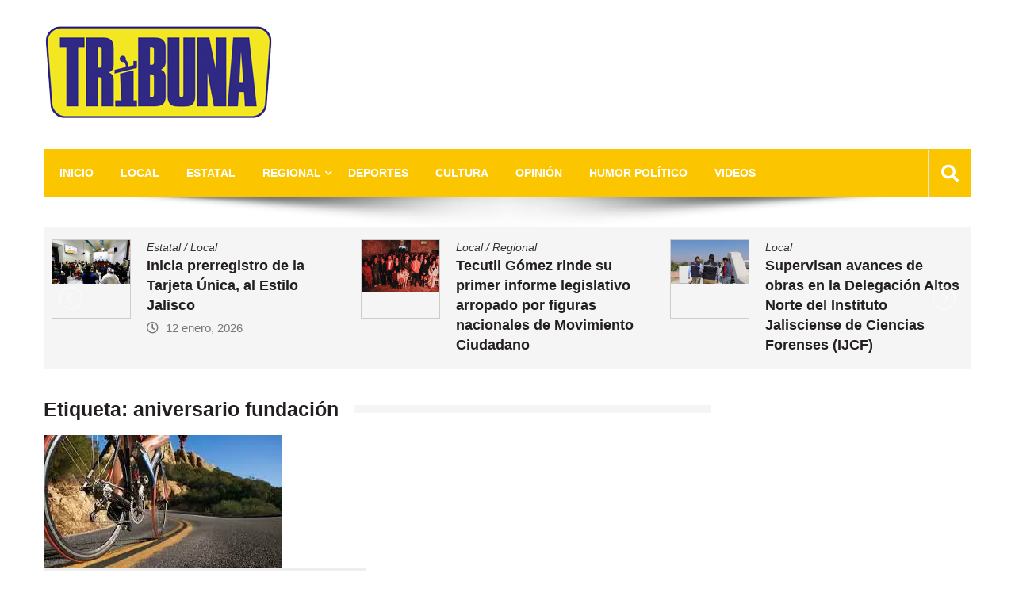

--- FILE ---
content_type: text/html; charset=UTF-8
request_url: https://tribunalagos.com/tag/aniversario-fundacion/
body_size: 11219
content:
<!doctype html>
<html lang="es" itemscope="itemscope" itemtype="http://schema.org/WebPage">
<head>
	<meta charset="UTF-8">
	<meta name="viewport" content="width=device-width, initial-scale=1">
	<link rel="profile" href="http://gmpg.org/xfn/11">

	<title>aniversario fundación &#8211; Tribuna Lagos Noticias</title>
<meta name='robots' content='max-image-preview:large' />
	<style>img:is([sizes="auto" i], [sizes^="auto," i]) { contain-intrinsic-size: 3000px 1500px }</style>
	<link rel="amphtml" href="https://tribunalagos.com/tag/aniversario-fundacion/amp/" /><meta name="generator" content="AMP for WP 1.1.7.1"/><link rel='dns-prefetch' href='//secure.gravatar.com' />
<link rel='dns-prefetch' href='//www.googletagmanager.com' />
<link rel='dns-prefetch' href='//stats.wp.com' />
<link rel='dns-prefetch' href='//fonts.googleapis.com' />
<link rel='dns-prefetch' href='//v0.wordpress.com' />
<link rel='preconnect' href='//i0.wp.com' />
<link rel="alternate" type="application/rss+xml" title="Tribuna Lagos Noticias &raquo; Feed" href="https://tribunalagos.com/feed/" />
<link rel="alternate" type="application/rss+xml" title="Tribuna Lagos Noticias &raquo; Feed de los comentarios" href="https://tribunalagos.com/comments/feed/" />
<link rel="alternate" type="application/rss+xml" title="Tribuna Lagos Noticias &raquo; Etiqueta aniversario fundación del feed" href="https://tribunalagos.com/tag/aniversario-fundacion/feed/" />
<script type="text/javascript">
/* <![CDATA[ */
window._wpemojiSettings = {"baseUrl":"https:\/\/s.w.org\/images\/core\/emoji\/16.0.1\/72x72\/","ext":".png","svgUrl":"https:\/\/s.w.org\/images\/core\/emoji\/16.0.1\/svg\/","svgExt":".svg","source":{"concatemoji":"https:\/\/tribunalagos.com\/wp-includes\/js\/wp-emoji-release.min.js?ver=6.8.3"}};
/*! This file is auto-generated */
!function(s,n){var o,i,e;function c(e){try{var t={supportTests:e,timestamp:(new Date).valueOf()};sessionStorage.setItem(o,JSON.stringify(t))}catch(e){}}function p(e,t,n){e.clearRect(0,0,e.canvas.width,e.canvas.height),e.fillText(t,0,0);var t=new Uint32Array(e.getImageData(0,0,e.canvas.width,e.canvas.height).data),a=(e.clearRect(0,0,e.canvas.width,e.canvas.height),e.fillText(n,0,0),new Uint32Array(e.getImageData(0,0,e.canvas.width,e.canvas.height).data));return t.every(function(e,t){return e===a[t]})}function u(e,t){e.clearRect(0,0,e.canvas.width,e.canvas.height),e.fillText(t,0,0);for(var n=e.getImageData(16,16,1,1),a=0;a<n.data.length;a++)if(0!==n.data[a])return!1;return!0}function f(e,t,n,a){switch(t){case"flag":return n(e,"\ud83c\udff3\ufe0f\u200d\u26a7\ufe0f","\ud83c\udff3\ufe0f\u200b\u26a7\ufe0f")?!1:!n(e,"\ud83c\udde8\ud83c\uddf6","\ud83c\udde8\u200b\ud83c\uddf6")&&!n(e,"\ud83c\udff4\udb40\udc67\udb40\udc62\udb40\udc65\udb40\udc6e\udb40\udc67\udb40\udc7f","\ud83c\udff4\u200b\udb40\udc67\u200b\udb40\udc62\u200b\udb40\udc65\u200b\udb40\udc6e\u200b\udb40\udc67\u200b\udb40\udc7f");case"emoji":return!a(e,"\ud83e\udedf")}return!1}function g(e,t,n,a){var r="undefined"!=typeof WorkerGlobalScope&&self instanceof WorkerGlobalScope?new OffscreenCanvas(300,150):s.createElement("canvas"),o=r.getContext("2d",{willReadFrequently:!0}),i=(o.textBaseline="top",o.font="600 32px Arial",{});return e.forEach(function(e){i[e]=t(o,e,n,a)}),i}function t(e){var t=s.createElement("script");t.src=e,t.defer=!0,s.head.appendChild(t)}"undefined"!=typeof Promise&&(o="wpEmojiSettingsSupports",i=["flag","emoji"],n.supports={everything:!0,everythingExceptFlag:!0},e=new Promise(function(e){s.addEventListener("DOMContentLoaded",e,{once:!0})}),new Promise(function(t){var n=function(){try{var e=JSON.parse(sessionStorage.getItem(o));if("object"==typeof e&&"number"==typeof e.timestamp&&(new Date).valueOf()<e.timestamp+604800&&"object"==typeof e.supportTests)return e.supportTests}catch(e){}return null}();if(!n){if("undefined"!=typeof Worker&&"undefined"!=typeof OffscreenCanvas&&"undefined"!=typeof URL&&URL.createObjectURL&&"undefined"!=typeof Blob)try{var e="postMessage("+g.toString()+"("+[JSON.stringify(i),f.toString(),p.toString(),u.toString()].join(",")+"));",a=new Blob([e],{type:"text/javascript"}),r=new Worker(URL.createObjectURL(a),{name:"wpTestEmojiSupports"});return void(r.onmessage=function(e){c(n=e.data),r.terminate(),t(n)})}catch(e){}c(n=g(i,f,p,u))}t(n)}).then(function(e){for(var t in e)n.supports[t]=e[t],n.supports.everything=n.supports.everything&&n.supports[t],"flag"!==t&&(n.supports.everythingExceptFlag=n.supports.everythingExceptFlag&&n.supports[t]);n.supports.everythingExceptFlag=n.supports.everythingExceptFlag&&!n.supports.flag,n.DOMReady=!1,n.readyCallback=function(){n.DOMReady=!0}}).then(function(){return e}).then(function(){var e;n.supports.everything||(n.readyCallback(),(e=n.source||{}).concatemoji?t(e.concatemoji):e.wpemoji&&e.twemoji&&(t(e.twemoji),t(e.wpemoji)))}))}((window,document),window._wpemojiSettings);
/* ]]> */
</script>
<style id='wp-emoji-styles-inline-css' type='text/css'>

	img.wp-smiley, img.emoji {
		display: inline !important;
		border: none !important;
		box-shadow: none !important;
		height: 1em !important;
		width: 1em !important;
		margin: 0 0.07em !important;
		vertical-align: -0.1em !important;
		background: none !important;
		padding: 0 !important;
	}
</style>
<link rel='stylesheet' id='wp-block-library-css' href='https://tribunalagos.com/wp-includes/css/dist/block-library/style.min.css?ver=6.8.3' type='text/css' media='all' />
<style id='classic-theme-styles-inline-css' type='text/css'>
/*! This file is auto-generated */
.wp-block-button__link{color:#fff;background-color:#32373c;border-radius:9999px;box-shadow:none;text-decoration:none;padding:calc(.667em + 2px) calc(1.333em + 2px);font-size:1.125em}.wp-block-file__button{background:#32373c;color:#fff;text-decoration:none}
</style>
<link rel='stylesheet' id='mediaelement-css' href='https://tribunalagos.com/wp-includes/js/mediaelement/mediaelementplayer-legacy.min.css?ver=4.2.17' type='text/css' media='all' />
<link rel='stylesheet' id='wp-mediaelement-css' href='https://tribunalagos.com/wp-includes/js/mediaelement/wp-mediaelement.min.css?ver=6.8.3' type='text/css' media='all' />
<style id='jetpack-sharing-buttons-style-inline-css' type='text/css'>
.jetpack-sharing-buttons__services-list{display:flex;flex-direction:row;flex-wrap:wrap;gap:0;list-style-type:none;margin:5px;padding:0}.jetpack-sharing-buttons__services-list.has-small-icon-size{font-size:12px}.jetpack-sharing-buttons__services-list.has-normal-icon-size{font-size:16px}.jetpack-sharing-buttons__services-list.has-large-icon-size{font-size:24px}.jetpack-sharing-buttons__services-list.has-huge-icon-size{font-size:36px}@media print{.jetpack-sharing-buttons__services-list{display:none!important}}.editor-styles-wrapper .wp-block-jetpack-sharing-buttons{gap:0;padding-inline-start:0}ul.jetpack-sharing-buttons__services-list.has-background{padding:1.25em 2.375em}
</style>
<link rel='stylesheet' id='font-awesome-css' href='https://tribunalagos.com/wp-content/plugins/elementor/assets/lib/font-awesome/css/font-awesome.min.css?ver=4.7.0' type='text/css' media='all' />
<style id='global-styles-inline-css' type='text/css'>
:root{--wp--preset--aspect-ratio--square: 1;--wp--preset--aspect-ratio--4-3: 4/3;--wp--preset--aspect-ratio--3-4: 3/4;--wp--preset--aspect-ratio--3-2: 3/2;--wp--preset--aspect-ratio--2-3: 2/3;--wp--preset--aspect-ratio--16-9: 16/9;--wp--preset--aspect-ratio--9-16: 9/16;--wp--preset--color--black: #000000;--wp--preset--color--cyan-bluish-gray: #abb8c3;--wp--preset--color--white: #ffffff;--wp--preset--color--pale-pink: #f78da7;--wp--preset--color--vivid-red: #cf2e2e;--wp--preset--color--luminous-vivid-orange: #ff6900;--wp--preset--color--luminous-vivid-amber: #fcb900;--wp--preset--color--light-green-cyan: #7bdcb5;--wp--preset--color--vivid-green-cyan: #00d084;--wp--preset--color--pale-cyan-blue: #8ed1fc;--wp--preset--color--vivid-cyan-blue: #0693e3;--wp--preset--color--vivid-purple: #9b51e0;--wp--preset--gradient--vivid-cyan-blue-to-vivid-purple: linear-gradient(135deg,rgba(6,147,227,1) 0%,rgb(155,81,224) 100%);--wp--preset--gradient--light-green-cyan-to-vivid-green-cyan: linear-gradient(135deg,rgb(122,220,180) 0%,rgb(0,208,130) 100%);--wp--preset--gradient--luminous-vivid-amber-to-luminous-vivid-orange: linear-gradient(135deg,rgba(252,185,0,1) 0%,rgba(255,105,0,1) 100%);--wp--preset--gradient--luminous-vivid-orange-to-vivid-red: linear-gradient(135deg,rgba(255,105,0,1) 0%,rgb(207,46,46) 100%);--wp--preset--gradient--very-light-gray-to-cyan-bluish-gray: linear-gradient(135deg,rgb(238,238,238) 0%,rgb(169,184,195) 100%);--wp--preset--gradient--cool-to-warm-spectrum: linear-gradient(135deg,rgb(74,234,220) 0%,rgb(151,120,209) 20%,rgb(207,42,186) 40%,rgb(238,44,130) 60%,rgb(251,105,98) 80%,rgb(254,248,76) 100%);--wp--preset--gradient--blush-light-purple: linear-gradient(135deg,rgb(255,206,236) 0%,rgb(152,150,240) 100%);--wp--preset--gradient--blush-bordeaux: linear-gradient(135deg,rgb(254,205,165) 0%,rgb(254,45,45) 50%,rgb(107,0,62) 100%);--wp--preset--gradient--luminous-dusk: linear-gradient(135deg,rgb(255,203,112) 0%,rgb(199,81,192) 50%,rgb(65,88,208) 100%);--wp--preset--gradient--pale-ocean: linear-gradient(135deg,rgb(255,245,203) 0%,rgb(182,227,212) 50%,rgb(51,167,181) 100%);--wp--preset--gradient--electric-grass: linear-gradient(135deg,rgb(202,248,128) 0%,rgb(113,206,126) 100%);--wp--preset--gradient--midnight: linear-gradient(135deg,rgb(2,3,129) 0%,rgb(40,116,252) 100%);--wp--preset--font-size--small: 13px;--wp--preset--font-size--medium: 20px;--wp--preset--font-size--large: 36px;--wp--preset--font-size--x-large: 42px;--wp--preset--spacing--20: 0.44rem;--wp--preset--spacing--30: 0.67rem;--wp--preset--spacing--40: 1rem;--wp--preset--spacing--50: 1.5rem;--wp--preset--spacing--60: 2.25rem;--wp--preset--spacing--70: 3.38rem;--wp--preset--spacing--80: 5.06rem;--wp--preset--shadow--natural: 6px 6px 9px rgba(0, 0, 0, 0.2);--wp--preset--shadow--deep: 12px 12px 50px rgba(0, 0, 0, 0.4);--wp--preset--shadow--sharp: 6px 6px 0px rgba(0, 0, 0, 0.2);--wp--preset--shadow--outlined: 6px 6px 0px -3px rgba(255, 255, 255, 1), 6px 6px rgba(0, 0, 0, 1);--wp--preset--shadow--crisp: 6px 6px 0px rgba(0, 0, 0, 1);}:where(.is-layout-flex){gap: 0.5em;}:where(.is-layout-grid){gap: 0.5em;}body .is-layout-flex{display: flex;}.is-layout-flex{flex-wrap: wrap;align-items: center;}.is-layout-flex > :is(*, div){margin: 0;}body .is-layout-grid{display: grid;}.is-layout-grid > :is(*, div){margin: 0;}:where(.wp-block-columns.is-layout-flex){gap: 2em;}:where(.wp-block-columns.is-layout-grid){gap: 2em;}:where(.wp-block-post-template.is-layout-flex){gap: 1.25em;}:where(.wp-block-post-template.is-layout-grid){gap: 1.25em;}.has-black-color{color: var(--wp--preset--color--black) !important;}.has-cyan-bluish-gray-color{color: var(--wp--preset--color--cyan-bluish-gray) !important;}.has-white-color{color: var(--wp--preset--color--white) !important;}.has-pale-pink-color{color: var(--wp--preset--color--pale-pink) !important;}.has-vivid-red-color{color: var(--wp--preset--color--vivid-red) !important;}.has-luminous-vivid-orange-color{color: var(--wp--preset--color--luminous-vivid-orange) !important;}.has-luminous-vivid-amber-color{color: var(--wp--preset--color--luminous-vivid-amber) !important;}.has-light-green-cyan-color{color: var(--wp--preset--color--light-green-cyan) !important;}.has-vivid-green-cyan-color{color: var(--wp--preset--color--vivid-green-cyan) !important;}.has-pale-cyan-blue-color{color: var(--wp--preset--color--pale-cyan-blue) !important;}.has-vivid-cyan-blue-color{color: var(--wp--preset--color--vivid-cyan-blue) !important;}.has-vivid-purple-color{color: var(--wp--preset--color--vivid-purple) !important;}.has-black-background-color{background-color: var(--wp--preset--color--black) !important;}.has-cyan-bluish-gray-background-color{background-color: var(--wp--preset--color--cyan-bluish-gray) !important;}.has-white-background-color{background-color: var(--wp--preset--color--white) !important;}.has-pale-pink-background-color{background-color: var(--wp--preset--color--pale-pink) !important;}.has-vivid-red-background-color{background-color: var(--wp--preset--color--vivid-red) !important;}.has-luminous-vivid-orange-background-color{background-color: var(--wp--preset--color--luminous-vivid-orange) !important;}.has-luminous-vivid-amber-background-color{background-color: var(--wp--preset--color--luminous-vivid-amber) !important;}.has-light-green-cyan-background-color{background-color: var(--wp--preset--color--light-green-cyan) !important;}.has-vivid-green-cyan-background-color{background-color: var(--wp--preset--color--vivid-green-cyan) !important;}.has-pale-cyan-blue-background-color{background-color: var(--wp--preset--color--pale-cyan-blue) !important;}.has-vivid-cyan-blue-background-color{background-color: var(--wp--preset--color--vivid-cyan-blue) !important;}.has-vivid-purple-background-color{background-color: var(--wp--preset--color--vivid-purple) !important;}.has-black-border-color{border-color: var(--wp--preset--color--black) !important;}.has-cyan-bluish-gray-border-color{border-color: var(--wp--preset--color--cyan-bluish-gray) !important;}.has-white-border-color{border-color: var(--wp--preset--color--white) !important;}.has-pale-pink-border-color{border-color: var(--wp--preset--color--pale-pink) !important;}.has-vivid-red-border-color{border-color: var(--wp--preset--color--vivid-red) !important;}.has-luminous-vivid-orange-border-color{border-color: var(--wp--preset--color--luminous-vivid-orange) !important;}.has-luminous-vivid-amber-border-color{border-color: var(--wp--preset--color--luminous-vivid-amber) !important;}.has-light-green-cyan-border-color{border-color: var(--wp--preset--color--light-green-cyan) !important;}.has-vivid-green-cyan-border-color{border-color: var(--wp--preset--color--vivid-green-cyan) !important;}.has-pale-cyan-blue-border-color{border-color: var(--wp--preset--color--pale-cyan-blue) !important;}.has-vivid-cyan-blue-border-color{border-color: var(--wp--preset--color--vivid-cyan-blue) !important;}.has-vivid-purple-border-color{border-color: var(--wp--preset--color--vivid-purple) !important;}.has-vivid-cyan-blue-to-vivid-purple-gradient-background{background: var(--wp--preset--gradient--vivid-cyan-blue-to-vivid-purple) !important;}.has-light-green-cyan-to-vivid-green-cyan-gradient-background{background: var(--wp--preset--gradient--light-green-cyan-to-vivid-green-cyan) !important;}.has-luminous-vivid-amber-to-luminous-vivid-orange-gradient-background{background: var(--wp--preset--gradient--luminous-vivid-amber-to-luminous-vivid-orange) !important;}.has-luminous-vivid-orange-to-vivid-red-gradient-background{background: var(--wp--preset--gradient--luminous-vivid-orange-to-vivid-red) !important;}.has-very-light-gray-to-cyan-bluish-gray-gradient-background{background: var(--wp--preset--gradient--very-light-gray-to-cyan-bluish-gray) !important;}.has-cool-to-warm-spectrum-gradient-background{background: var(--wp--preset--gradient--cool-to-warm-spectrum) !important;}.has-blush-light-purple-gradient-background{background: var(--wp--preset--gradient--blush-light-purple) !important;}.has-blush-bordeaux-gradient-background{background: var(--wp--preset--gradient--blush-bordeaux) !important;}.has-luminous-dusk-gradient-background{background: var(--wp--preset--gradient--luminous-dusk) !important;}.has-pale-ocean-gradient-background{background: var(--wp--preset--gradient--pale-ocean) !important;}.has-electric-grass-gradient-background{background: var(--wp--preset--gradient--electric-grass) !important;}.has-midnight-gradient-background{background: var(--wp--preset--gradient--midnight) !important;}.has-small-font-size{font-size: var(--wp--preset--font-size--small) !important;}.has-medium-font-size{font-size: var(--wp--preset--font-size--medium) !important;}.has-large-font-size{font-size: var(--wp--preset--font-size--large) !important;}.has-x-large-font-size{font-size: var(--wp--preset--font-size--x-large) !important;}
:where(.wp-block-post-template.is-layout-flex){gap: 1.25em;}:where(.wp-block-post-template.is-layout-grid){gap: 1.25em;}
:where(.wp-block-columns.is-layout-flex){gap: 2em;}:where(.wp-block-columns.is-layout-grid){gap: 2em;}
:root :where(.wp-block-pullquote){font-size: 1.5em;line-height: 1.6;}
</style>
<link rel='stylesheet' id='contact-form-7-css' href='https://tribunalagos.com/wp-content/plugins/contact-form-7/includes/css/styles.css?ver=6.1.2' type='text/css' media='all' />
<link rel='stylesheet' id='wpemfb-lightbox-css' href='https://tribunalagos.com/wp-content/plugins/wp-embed-facebook/templates/lightbox/css/lightbox.css?ver=3.1.2' type='text/css' media='all' />
<link rel='stylesheet' id='fontawesome-css' href='https://tribunalagos.com/wp-content/themes/editorialmag/assets/library/fontawesome/css/all.min.css?ver=6.8.3' type='text/css' media='all' />
<link rel='stylesheet' id='lightslider-css' href='https://tribunalagos.com/wp-content/themes/editorialmag/assets/library/lightslider/css/lightslider.min.css?ver=6.8.3' type='text/css' media='all' />
<link rel='stylesheet' id='editorialmag-style-css' href='https://tribunalagos.com/wp-content/themes/editorialmag/style.css?ver=6.8.3' type='text/css' media='all' />
<style id='editorialmag-style-inline-css' type='text/css'>
.header-bgimg{ background-image: url("https://tribunalagos.com/wp-content/uploads/2025/02/cropped-head_1900.jpg"); background-repeat: no-repeat; background-position: center center; background-size: cover; }
.cat-links, .tags-links, .byline, .comments-link { clip: rect(1px, 1px, 1px, 1px); height: 1px; position: absolute; overflow: hidden; width: 1px; }
</style>
<link rel='stylesheet' id='editorialmag-responsive-css' href='https://tribunalagos.com/wp-content/themes/editorialmag/assets/css/responsive.css?ver=6.8.3' type='text/css' media='all' />
<link rel='stylesheet' id='editorialmag-fonts-css' href='https://fonts.googleapis.com/css?family=Signika+Negative%3A300%2C400%2C600%2C700%7COpen+Sans%3A400%2C300%2C300italic%2C400italic%2C600%2C600italic%2C700%2C700italic%7CRoboto%2BCondensed%3A300%2C400%2C700%2C700i%26display%3Dswap&#038;subset=latin%2Clatin-ext&#038;ver=1.2.1' type='text/css' media='all' />
<link rel='stylesheet' id='soccer-info-front-css' href='https://tribunalagos.com/wp-content/plugins/soccer-info/css/soccer-info-front.css?ver=6.8.3' type='text/css' media='all' />
<script type="text/javascript" src="https://tribunalagos.com/wp-includes/js/jquery/jquery.min.js?ver=3.7.1" id="jquery-core-js"></script>
<script type="text/javascript" src="https://tribunalagos.com/wp-includes/js/jquery/jquery-migrate.min.js?ver=3.4.1" id="jquery-migrate-js"></script>
<script type="text/javascript" src="https://tribunalagos.com/wp-content/plugins/wp-embed-facebook/templates/lightbox/js/lightbox.min.js?ver=3.1.2" id="wpemfb-lightbox-js"></script>
<script type="text/javascript" id="wpemfb-fbjs-js-extra">
/* <![CDATA[ */
var WEF = {"local":"es_ES","version":"v2.12","fb_id":"","comments_nonce":"76b615a27c","adaptive":"1"};
/* ]]> */
</script>
<script type="text/javascript" src="https://tribunalagos.com/wp-content/plugins/wp-embed-facebook/inc/js/fb.min.js?ver=3.1.2" id="wpemfb-fbjs-js"></script>
<!--[if lt IE 9]>
<script type="text/javascript" src="https://tribunalagos.com/wp-content/themes/editorialmag/assets/library/html5shiv/html5shiv.min.js?ver=1.2.1" id="html5-js"></script>
<![endif]-->
<!--[if lt IE 9]>
<script type="text/javascript" src="https://tribunalagos.com/wp-content/themes/editorialmag/assets/library/respond/respond.min.js?ver=1.2.1" id="respond-js"></script>
<![endif]-->

<!-- Fragmento de código de la etiqueta de Google (gtag.js) añadida por Site Kit -->
<!-- Fragmento de código de Google Analytics añadido por Site Kit -->
<script type="text/javascript" src="https://www.googletagmanager.com/gtag/js?id=GT-NBXCN3TF" id="google_gtagjs-js" async></script>
<script type="text/javascript" id="google_gtagjs-js-after">
/* <![CDATA[ */
window.dataLayer = window.dataLayer || [];function gtag(){dataLayer.push(arguments);}
gtag("set","linker",{"domains":["tribunalagos.com"]});
gtag("js", new Date());
gtag("set", "developer_id.dZTNiMT", true);
gtag("config", "GT-NBXCN3TF");
/* ]]> */
</script>
<link rel="https://api.w.org/" href="https://tribunalagos.com/wp-json/" /><link rel="alternate" title="JSON" type="application/json" href="https://tribunalagos.com/wp-json/wp/v2/tags/2103" /><link rel="EditURI" type="application/rsd+xml" title="RSD" href="https://tribunalagos.com/xmlrpc.php?rsd" />
<meta name="generator" content="WordPress 6.8.3" />
<meta name="generator" content="Site Kit by Google 1.162.1" />	<style>img#wpstats{display:none}</style>
		<meta name="generator" content="Elementor 3.32.4; features: e_font_icon_svg, additional_custom_breakpoints; settings: css_print_method-external, google_font-enabled, font_display-swap">
			<style>
				.e-con.e-parent:nth-of-type(n+4):not(.e-lazyloaded):not(.e-no-lazyload),
				.e-con.e-parent:nth-of-type(n+4):not(.e-lazyloaded):not(.e-no-lazyload) * {
					background-image: none !important;
				}
				@media screen and (max-height: 1024px) {
					.e-con.e-parent:nth-of-type(n+3):not(.e-lazyloaded):not(.e-no-lazyload),
					.e-con.e-parent:nth-of-type(n+3):not(.e-lazyloaded):not(.e-no-lazyload) * {
						background-image: none !important;
					}
				}
				@media screen and (max-height: 640px) {
					.e-con.e-parent:nth-of-type(n+2):not(.e-lazyloaded):not(.e-no-lazyload),
					.e-con.e-parent:nth-of-type(n+2):not(.e-lazyloaded):not(.e-no-lazyload) * {
						background-image: none !important;
					}
				}
			</style>
					<style type="text/css">
					.site-title,
			.site-description {
				position: absolute;
				clip: rect(1px, 1px, 1px, 1px);
			}
				</style>
		
<!-- Jetpack Open Graph Tags -->
<meta property="og:type" content="website" />
<meta property="og:title" content="aniversario fundación &#8211; Tribuna Lagos Noticias" />
<meta property="og:url" content="https://tribunalagos.com/tag/aniversario-fundacion/" />
<meta property="og:site_name" content="Tribuna Lagos Noticias" />
<meta property="og:image" content="https://i0.wp.com/tribunalagos.com/wp-content/uploads/2025/02/cropped-TRIBUNA_LOGO_200.png?fit=512%2C512&#038;ssl=1" />
<meta property="og:image:width" content="512" />
<meta property="og:image:height" content="512" />
<meta property="og:image:alt" content="" />
<meta property="og:locale" content="es_ES" />

<!-- End Jetpack Open Graph Tags -->
<link rel="icon" href="https://i0.wp.com/tribunalagos.com/wp-content/uploads/2025/02/cropped-TRIBUNA_LOGO_200.png?fit=32%2C32&#038;ssl=1" sizes="32x32" />
<link rel="icon" href="https://i0.wp.com/tribunalagos.com/wp-content/uploads/2025/02/cropped-TRIBUNA_LOGO_200.png?fit=192%2C192&#038;ssl=1" sizes="192x192" />
<link rel="apple-touch-icon" href="https://i0.wp.com/tribunalagos.com/wp-content/uploads/2025/02/cropped-TRIBUNA_LOGO_200.png?fit=180%2C180&#038;ssl=1" />
<meta name="msapplication-TileImage" content="https://i0.wp.com/tribunalagos.com/wp-content/uploads/2025/02/cropped-TRIBUNA_LOGO_200.png?fit=270%2C270&#038;ssl=1" />
<style type="text/css"></style></head>

<body class="archive tag tag-aniversario-fundacion tag-2103 wp-custom-logo wp-theme-editorialmag hfeed categories-hidden tags-hidden author-hidden comment-hidden elementor-default elementor-kit-13569">
<div id="page" class="site">
	<a class="skip-link screen-reader-text" href="#content">Skip to content</a>

	<header id="masthead" class="site-header headertwo" itemscope="itemscope" itemtype="http://schema.org/WPHeader">
	<div class="sticky-menu">
		<div class="sparkle-wrapper">
			<nav class="main-navigation">
				<div class="toggle-button">
					<span class="toggle-bar1"></span>
					<span class="toggle-bar2"></span>
					<span class="toggle-bar3"></span>
				</div>
				<div class="nav-menu">
					<div class="menu-main-container"><ul id="primary-menu" class="menu"><li id="menu-item-919" class="menu-item menu-item-type-custom menu-item-object-custom menu-item-home menu-item-919"><a href="https://tribunalagos.com">Inicio</a></li>
<li id="menu-item-913" class="menu-item menu-item-type-taxonomy menu-item-object-category menu-item-913"><a href="https://tribunalagos.com/category/local/">Local</a></li>
<li id="menu-item-10557" class="menu-item menu-item-type-taxonomy menu-item-object-category menu-item-10557"><a href="https://tribunalagos.com/category/estatal/">Estatal</a></li>
<li id="menu-item-928" class="menu-item menu-item-type-taxonomy menu-item-object-category menu-item-has-children menu-item-928"><a href="https://tribunalagos.com/category/regional/">Regional</a>
<ul class="sub-menu">
	<li id="menu-item-932" class="menu-item menu-item-type-taxonomy menu-item-object-category menu-item-932"><a href="https://tribunalagos.com/category/regional/encarnacion-de-diaz/">Encarnación de Díaz</a></li>
	<li id="menu-item-935" class="menu-item menu-item-type-taxonomy menu-item-object-category menu-item-935"><a href="https://tribunalagos.com/category/regional/san-juan-de-los-lagos/">San Juan de los Lagos</a></li>
	<li id="menu-item-937" class="menu-item menu-item-type-taxonomy menu-item-object-category menu-item-937"><a href="https://tribunalagos.com/category/regional/union-de-san-antonio/">Unión de San Antonio</a></li>
	<li id="menu-item-933" class="menu-item menu-item-type-taxonomy menu-item-object-category menu-item-933"><a href="https://tribunalagos.com/category/regional/ojuelos-de-jalisco/">Ojuelos de Jalisco</a></li>
	<li id="menu-item-936" class="menu-item menu-item-type-taxonomy menu-item-object-category menu-item-936"><a href="https://tribunalagos.com/category/regional/san-julian/">San Julian</a></li>
	<li id="menu-item-934" class="menu-item menu-item-type-taxonomy menu-item-object-category menu-item-934"><a href="https://tribunalagos.com/category/regional/san-diego-de-alejandria/">San Diego de Alejandria</a></li>
</ul>
</li>
<li id="menu-item-930" class="menu-item menu-item-type-taxonomy menu-item-object-category menu-item-930"><a href="https://tribunalagos.com/category/deportes/">Deportes</a></li>
<li id="menu-item-929" class="menu-item menu-item-type-taxonomy menu-item-object-category menu-item-929"><a href="https://tribunalagos.com/category/cultura/">Cultura</a></li>
<li id="menu-item-1579" class="menu-item menu-item-type-taxonomy menu-item-object-category menu-item-1579"><a href="https://tribunalagos.com/category/opinion/">Opinión</a></li>
<li id="menu-item-931" class="menu-item menu-item-type-taxonomy menu-item-object-category menu-item-931"><a href="https://tribunalagos.com/category/humor-politico/">Humor Político</a></li>
<li id="menu-item-914" class="menu-item menu-item-type-taxonomy menu-item-object-category menu-item-914"><a href="https://tribunalagos.com/category/videos/">videos</a></li>
</ul></div>				</div>
			</nav>
		</div>
	</div><!-- STICKY MENU -->

	
	<div class="bottom-header">
		<div class="sparkle-wrapper">
			<div class="site-logo site-branding">
				<a href="https://tribunalagos.com/" class="custom-logo-link" rel="home"><img width="290" height="121" src="https://i0.wp.com/tribunalagos.com/wp-content/uploads/2025/02/cropped-logo_trobuna_290.png?fit=290%2C121&amp;ssl=1" class="custom-logo" alt="TRIBUNA LAGOS" decoding="async" /></a>				<h1 class="site-title">
					<a href="https://tribunalagos.com/" rel="home">
						Tribuna Lagos Noticias					</a>
				</h1>
										<p class="site-description">
							La Voz de los Alteños						</p>
									
			</div> <!-- .site-branding -->

			<div class="header-ad-section">
							</div>
		</div>
	</div> <!-- BOTTOM HEADER -->

	<div class="nav-wrap nav-left-align">
		<div class="sparkle-wrapper">
			<nav class="main-navigation">
				<div class="toggle-button">
					<span class="toggle-bar1"></span>
					<span class="toggle-bar2"></span>
					<span class="toggle-bar3"></span>
				</div>
				<div class="nav-menu">
					<div class="menu-main-container"><ul id="primary-menu" class="menu"><li class="menu-item menu-item-type-custom menu-item-object-custom menu-item-home menu-item-919"><a href="https://tribunalagos.com">Inicio</a></li>
<li class="menu-item menu-item-type-taxonomy menu-item-object-category menu-item-913"><a href="https://tribunalagos.com/category/local/">Local</a></li>
<li class="menu-item menu-item-type-taxonomy menu-item-object-category menu-item-10557"><a href="https://tribunalagos.com/category/estatal/">Estatal</a></li>
<li class="menu-item menu-item-type-taxonomy menu-item-object-category menu-item-has-children menu-item-928"><a href="https://tribunalagos.com/category/regional/">Regional</a>
<ul class="sub-menu">
	<li class="menu-item menu-item-type-taxonomy menu-item-object-category menu-item-932"><a href="https://tribunalagos.com/category/regional/encarnacion-de-diaz/">Encarnación de Díaz</a></li>
	<li class="menu-item menu-item-type-taxonomy menu-item-object-category menu-item-935"><a href="https://tribunalagos.com/category/regional/san-juan-de-los-lagos/">San Juan de los Lagos</a></li>
	<li class="menu-item menu-item-type-taxonomy menu-item-object-category menu-item-937"><a href="https://tribunalagos.com/category/regional/union-de-san-antonio/">Unión de San Antonio</a></li>
	<li class="menu-item menu-item-type-taxonomy menu-item-object-category menu-item-933"><a href="https://tribunalagos.com/category/regional/ojuelos-de-jalisco/">Ojuelos de Jalisco</a></li>
	<li class="menu-item menu-item-type-taxonomy menu-item-object-category menu-item-936"><a href="https://tribunalagos.com/category/regional/san-julian/">San Julian</a></li>
	<li class="menu-item menu-item-type-taxonomy menu-item-object-category menu-item-934"><a href="https://tribunalagos.com/category/regional/san-diego-de-alejandria/">San Diego de Alejandria</a></li>
</ul>
</li>
<li class="menu-item menu-item-type-taxonomy menu-item-object-category menu-item-930"><a href="https://tribunalagos.com/category/deportes/">Deportes</a></li>
<li class="menu-item menu-item-type-taxonomy menu-item-object-category menu-item-929"><a href="https://tribunalagos.com/category/cultura/">Cultura</a></li>
<li class="menu-item menu-item-type-taxonomy menu-item-object-category menu-item-1579"><a href="https://tribunalagos.com/category/opinion/">Opinión</a></li>
<li class="menu-item menu-item-type-taxonomy menu-item-object-category menu-item-931"><a href="https://tribunalagos.com/category/humor-politico/">Humor Político</a></li>
<li class="menu-item menu-item-type-taxonomy menu-item-object-category menu-item-914"><a href="https://tribunalagos.com/category/videos/">videos</a></li>
</ul></div>				</div>
			</nav>

			<div class="nav-icon-wrap">
				<div class="search-wrap">
					<i class="icofont fas fa-search"></i>
					<div class="search-form-wrap">
						<form role="search" method="get" class="search-form" action="https://tribunalagos.com/">
				<label>
					<span class="screen-reader-text">Buscar:</span>
					<input type="search" class="search-field" placeholder="Buscar &hellip;" value="" name="s" />
				</label>
				<input type="submit" class="search-submit" value="Buscar" />
			</form>					</div>
				</div>
			</div>
		</div>
		<img class="nav-shadow" src="https://tribunalagos.com/wp-content/themes/editorialmag/assets/images/shadow.png" alt="Shadow">
	</div> <!-- MAIN NAVIGATION -->
</header>            <section class="hot-news-slider">
                <div class="sparkle-wrapper">
                    <ul class="hot-news-wrap cS-hidden clearfix">
                                                    <li>
                                                                    <figure class="hot-news-img">
                                        <img width="128" height="72" src="https://i0.wp.com/tribunalagos.com/wp-content/uploads/2026/01/CONCILIACION-LABORAL.jpg?resize=128%2C72&amp;ssl=1" class="attachment-thumbnail size-thumbnail wp-post-image" alt="" decoding="async" srcset="https://i0.wp.com/tribunalagos.com/wp-content/uploads/2026/01/CONCILIACION-LABORAL.jpg?w=800&amp;ssl=1 800w, https://i0.wp.com/tribunalagos.com/wp-content/uploads/2026/01/CONCILIACION-LABORAL.jpg?resize=768%2C432&amp;ssl=1 768w" sizes="(max-width: 128px) 100vw, 128px" />                                    </figure>
                                                                <div class="news-title-wrap">
                                    <div class="news-categories">
                                        <a href="https://tribunalagos.com/category/estatal/" rel="category tag">Estatal</a> / <a href="https://tribunalagos.com/category/local/" rel="category tag">Local</a> / <a href="https://tribunalagos.com/category/regional/" rel="category tag">Regional</a>                                    </div>
                                    <h2 class="news-title">
                                        <a href="https://tribunalagos.com/conciliacion-laboral-se-podra-hacer-via-remota-desde-lagos-de-moreno-y-otras-sedes-regionales/">Conciliación laboral se podrá hacer vía remota desde Lagos de Moreno y otras sedes regionales</a>
                                    </h2>
                                    <div class="publish-date">
                                        <i class="icofont far fa-clock"></i>
                                        <a href="https://tribunalagos.com/conciliacion-laboral-se-podra-hacer-via-remota-desde-lagos-de-moreno-y-otras-sedes-regionales/"><span class="posted-on"><a href="https://tribunalagos.com/conciliacion-laboral-se-podra-hacer-via-remota-desde-lagos-de-moreno-y-otras-sedes-regionales/" rel="bookmark">21 enero, 2026</a></span><span class="byline"> by <span class="author vcard"><a class="url fn n" href="https://tribunalagos.com/author/admin/">admin</a></span></span></a>
                                    </div>
                                </div>
                            </li>
                                                    <li>
                                                                    <figure class="hot-news-img">
                                        <img width="128" height="72" src="https://i0.wp.com/tribunalagos.com/wp-content/uploads/2026/01/tarjeta-yo-jalisco.jpg?resize=128%2C72&amp;ssl=1" class="attachment-thumbnail size-thumbnail wp-post-image" alt="" decoding="async" srcset="https://i0.wp.com/tribunalagos.com/wp-content/uploads/2026/01/tarjeta-yo-jalisco.jpg?w=799&amp;ssl=1 799w, https://i0.wp.com/tribunalagos.com/wp-content/uploads/2026/01/tarjeta-yo-jalisco.jpg?resize=768%2C434&amp;ssl=1 768w" sizes="(max-width: 128px) 100vw, 128px" />                                    </figure>
                                                                <div class="news-title-wrap">
                                    <div class="news-categories">
                                        <a href="https://tribunalagos.com/category/estatal/" rel="category tag">Estatal</a> / <a href="https://tribunalagos.com/category/local/" rel="category tag">Local</a>                                    </div>
                                    <h2 class="news-title">
                                        <a href="https://tribunalagos.com/inicia-prerregistro-de-la-tarjeta-unica-al-estilo-jalisco/">Inicia prerregistro de la Tarjeta Única, al Estilo Jalisco</a>
                                    </h2>
                                    <div class="publish-date">
                                        <i class="icofont far fa-clock"></i>
                                        <a href="https://tribunalagos.com/inicia-prerregistro-de-la-tarjeta-unica-al-estilo-jalisco/"><span class="posted-on"><a href="https://tribunalagos.com/inicia-prerregistro-de-la-tarjeta-unica-al-estilo-jalisco/" rel="bookmark">12 enero, 2026</a></span><span class="byline"> by <span class="author vcard"><a class="url fn n" href="https://tribunalagos.com/author/admin/">admin</a></span></span></a>
                                    </div>
                                </div>
                            </li>
                                                    <li>
                                                                    <figure class="hot-news-img">
                                        <img loading="lazy" width="128" height="85" src="https://i0.wp.com/tribunalagos.com/wp-content/uploads/2025/12/IMG-20251202-WA0078.jpg?resize=128%2C85&amp;ssl=1" class="attachment-thumbnail size-thumbnail wp-post-image" alt="" decoding="async" srcset="https://i0.wp.com/tribunalagos.com/wp-content/uploads/2025/12/IMG-20251202-WA0078.jpg?w=1280&amp;ssl=1 1280w, https://i0.wp.com/tribunalagos.com/wp-content/uploads/2025/12/IMG-20251202-WA0078.jpg?resize=768%2C512&amp;ssl=1 768w" sizes="(max-width: 128px) 100vw, 128px" />                                    </figure>
                                                                <div class="news-title-wrap">
                                    <div class="news-categories">
                                        <a href="https://tribunalagos.com/category/local/" rel="category tag">Local</a> / <a href="https://tribunalagos.com/category/regional/" rel="category tag">Regional</a>                                    </div>
                                    <h2 class="news-title">
                                        <a href="https://tribunalagos.com/15360-2/">Tecutli Gómez rinde su primer informe legislativo arropado por figuras nacionales de Movimiento Ciudadano</a>
                                    </h2>
                                    <div class="publish-date">
                                        <i class="icofont far fa-clock"></i>
                                        <a href="https://tribunalagos.com/15360-2/"><span class="posted-on"><a href="https://tribunalagos.com/15360-2/" rel="bookmark">2 diciembre, 2025</a></span><span class="byline"> by <span class="author vcard"><a class="url fn n" href="https://tribunalagos.com/author/admin/">admin</a></span></span></a>
                                    </div>
                                </div>
                            </li>
                                                    <li>
                                                                    <figure class="hot-news-img">
                                        <img loading="lazy" width="128" height="72" src="https://i0.wp.com/tribunalagos.com/wp-content/uploads/2025/11/IMG_4637.2e16d0ba.fill-1920x1080-1.jpg?resize=128%2C72&amp;ssl=1" class="attachment-thumbnail size-thumbnail wp-post-image" alt="" decoding="async" srcset="https://i0.wp.com/tribunalagos.com/wp-content/uploads/2025/11/IMG_4637.2e16d0ba.fill-1920x1080-1.jpg?w=1920&amp;ssl=1 1920w, https://i0.wp.com/tribunalagos.com/wp-content/uploads/2025/11/IMG_4637.2e16d0ba.fill-1920x1080-1.jpg?resize=768%2C432&amp;ssl=1 768w, https://i0.wp.com/tribunalagos.com/wp-content/uploads/2025/11/IMG_4637.2e16d0ba.fill-1920x1080-1.jpg?resize=1536%2C864&amp;ssl=1 1536w, https://i0.wp.com/tribunalagos.com/wp-content/uploads/2025/11/IMG_4637.2e16d0ba.fill-1920x1080-1.jpg?w=1280&amp;ssl=1 1280w" sizes="(max-width: 128px) 100vw, 128px" />                                    </figure>
                                                                <div class="news-title-wrap">
                                    <div class="news-categories">
                                        <a href="https://tribunalagos.com/category/local/" rel="category tag">Local</a>                                    </div>
                                    <h2 class="news-title">
                                        <a href="https://tribunalagos.com/supervisan-avances-de-obras-en-la-delegacion-altos-norte-del-instituto-jalisciense-de-ciencias-forenses-ijcf/">Supervisan avances de obras en la Delegación Altos Norte del Instituto Jalisciense de Ciencias Forenses (IJCF)</a>
                                    </h2>
                                    <div class="publish-date">
                                        <i class="icofont far fa-clock"></i>
                                        <a href="https://tribunalagos.com/supervisan-avances-de-obras-en-la-delegacion-altos-norte-del-instituto-jalisciense-de-ciencias-forenses-ijcf/"><span class="posted-on"><a href="https://tribunalagos.com/supervisan-avances-de-obras-en-la-delegacion-altos-norte-del-instituto-jalisciense-de-ciencias-forenses-ijcf/" rel="bookmark">26 noviembre, 2025</a></span><span class="byline"> by <span class="author vcard"><a class="url fn n" href="https://tribunalagos.com/author/admin/">admin</a></span></span></a>
                                    </div>
                                </div>
                            </li>
                                                    <li>
                                                                    <figure class="hot-news-img">
                                        <img loading="lazy" width="128" height="72" src="https://i0.wp.com/tribunalagos.com/wp-content/uploads/2025/10/Jajack_Movement_samsara_of_bloss.2e16d0ba.fill-1920x1080-1.jpg?resize=128%2C72&amp;ssl=1" class="attachment-thumbnail size-thumbnail wp-post-image" alt="" decoding="async" srcset="https://i0.wp.com/tribunalagos.com/wp-content/uploads/2025/10/Jajack_Movement_samsara_of_bloss.2e16d0ba.fill-1920x1080-1.jpg?w=1920&amp;ssl=1 1920w, https://i0.wp.com/tribunalagos.com/wp-content/uploads/2025/10/Jajack_Movement_samsara_of_bloss.2e16d0ba.fill-1920x1080-1.jpg?resize=768%2C432&amp;ssl=1 768w, https://i0.wp.com/tribunalagos.com/wp-content/uploads/2025/10/Jajack_Movement_samsara_of_bloss.2e16d0ba.fill-1920x1080-1.jpg?resize=1536%2C864&amp;ssl=1 1536w, https://i0.wp.com/tribunalagos.com/wp-content/uploads/2025/10/Jajack_Movement_samsara_of_bloss.2e16d0ba.fill-1920x1080-1.jpg?w=1280&amp;ssl=1 1280w" sizes="(max-width: 128px) 100vw, 128px" />                                    </figure>
                                                                <div class="news-title-wrap">
                                    <div class="news-categories">
                                        <a href="https://tribunalagos.com/category/cultura/" rel="category tag">Cultura</a> / <a href="https://tribunalagos.com/category/local/" rel="category tag">Local</a>                                    </div>
                                    <h2 class="news-title">
                                        <a href="https://tribunalagos.com/lllega-a-lagos-de-moreno-festival-internacional-de-danza/">Llega a Lagos de Moreno el Festival Internacional de Danza</a>
                                    </h2>
                                    <div class="publish-date">
                                        <i class="icofont far fa-clock"></i>
                                        <a href="https://tribunalagos.com/lllega-a-lagos-de-moreno-festival-internacional-de-danza/"><span class="posted-on"><a href="https://tribunalagos.com/lllega-a-lagos-de-moreno-festival-internacional-de-danza/" rel="bookmark">23 octubre, 2025</a></span><span class="byline"> by <span class="author vcard"><a class="url fn n" href="https://tribunalagos.com/author/admin/">admin</a></span></span></a>
                                    </div>
                                </div>
                            </li>
                                                    <li>
                                                                    <figure class="hot-news-img">
                                        <img loading="lazy" width="128" height="72" src="https://i0.wp.com/tribunalagos.com/wp-content/uploads/2025/10/cultura-jalisco.jpg?resize=128%2C72&amp;ssl=1" class="attachment-thumbnail size-thumbnail wp-post-image" alt="" decoding="async" srcset="https://i0.wp.com/tribunalagos.com/wp-content/uploads/2025/10/cultura-jalisco.jpg?w=799&amp;ssl=1 799w, https://i0.wp.com/tribunalagos.com/wp-content/uploads/2025/10/cultura-jalisco.jpg?resize=768%2C434&amp;ssl=1 768w" sizes="(max-width: 128px) 100vw, 128px" />                                    </figure>
                                                                <div class="news-title-wrap">
                                    <div class="news-categories">
                                        <a href="https://tribunalagos.com/category/cultura/" rel="category tag">Cultura</a> / <a href="https://tribunalagos.com/category/local/" rel="category tag">Local</a>                                    </div>
                                    <h2 class="news-title">
                                        <a href="https://tribunalagos.com/presentaran-la-opera-cavalleria-rusticana-en-lagos-de-moreno/">Presentarán la ópera ‘Cavalleria Rusticana’ en Lagos de Moreno </a>
                                    </h2>
                                    <div class="publish-date">
                                        <i class="icofont far fa-clock"></i>
                                        <a href="https://tribunalagos.com/presentaran-la-opera-cavalleria-rusticana-en-lagos-de-moreno/"><span class="posted-on"><a href="https://tribunalagos.com/presentaran-la-opera-cavalleria-rusticana-en-lagos-de-moreno/" rel="bookmark">7 octubre, 2025</a></span><span class="byline"> by <span class="author vcard"><a class="url fn n" href="https://tribunalagos.com/author/admin/">admin</a></span></span></a>
                                    </div>
                                </div>
                            </li>
                                                    <li>
                                                                    <figure class="hot-news-img">
                                        <img loading="lazy" width="62" height="96" src="https://i0.wp.com/tribunalagos.com/wp-content/uploads/2025/09/Posterfinal1-scaled.jpg?resize=62%2C96&amp;ssl=1" class="attachment-thumbnail size-thumbnail wp-post-image" alt="" decoding="async" srcset="https://i0.wp.com/tribunalagos.com/wp-content/uploads/2025/09/Posterfinal1-scaled.jpg?w=1656&amp;ssl=1 1656w, https://i0.wp.com/tribunalagos.com/wp-content/uploads/2025/09/Posterfinal1-scaled.jpg?resize=768%2C1187&amp;ssl=1 768w, https://i0.wp.com/tribunalagos.com/wp-content/uploads/2025/09/Posterfinal1-scaled.jpg?resize=994%2C1536&amp;ssl=1 994w, https://i0.wp.com/tribunalagos.com/wp-content/uploads/2025/09/Posterfinal1-scaled.jpg?resize=1325%2C2048&amp;ssl=1 1325w" sizes="(max-width: 62px) 100vw, 62px" />                                    </figure>
                                                                <div class="news-title-wrap">
                                    <div class="news-categories">
                                        <a href="https://tribunalagos.com/category/cultura/" rel="category tag">Cultura</a> / <a href="https://tribunalagos.com/category/local/" rel="category tag">Local</a>                                    </div>
                                    <h2 class="news-title">
                                        <a href="https://tribunalagos.com/xxii-festival-cultural-otono-en-lagos-bordando-caminos-de-paz-con-el-arte-y-la-cultura/">XXII Festival Cultural Otoño en Lagos: bordando caminos de paz con el arte y la cultura</a>
                                    </h2>
                                    <div class="publish-date">
                                        <i class="icofont far fa-clock"></i>
                                        <a href="https://tribunalagos.com/xxii-festival-cultural-otono-en-lagos-bordando-caminos-de-paz-con-el-arte-y-la-cultura/"><span class="posted-on"><a href="https://tribunalagos.com/xxii-festival-cultural-otono-en-lagos-bordando-caminos-de-paz-con-el-arte-y-la-cultura/" rel="bookmark">22 septiembre, 2025</a></span><span class="byline"> by <span class="author vcard"><a class="url fn n" href="https://tribunalagos.com/author/admin/">admin</a></span></span></a>
                                    </div>
                                </div>
                            </li>
                                                    <li>
                                                                    <figure class="hot-news-img">
                                        <img loading="lazy" width="128" height="72" src="https://i0.wp.com/tribunalagos.com/wp-content/uploads/2025/09/54796977377_f5d73409dc_c.2e16d0ba.fill-1920x1080-1.jpg?resize=128%2C72&amp;ssl=1" class="attachment-thumbnail size-thumbnail wp-post-image" alt="" decoding="async" srcset="https://i0.wp.com/tribunalagos.com/wp-content/uploads/2025/09/54796977377_f5d73409dc_c.2e16d0ba.fill-1920x1080-1.jpg?w=799&amp;ssl=1 799w, https://i0.wp.com/tribunalagos.com/wp-content/uploads/2025/09/54796977377_f5d73409dc_c.2e16d0ba.fill-1920x1080-1.jpg?resize=768%2C434&amp;ssl=1 768w" sizes="(max-width: 128px) 100vw, 128px" />                                    </figure>
                                                                <div class="news-title-wrap">
                                    <div class="news-categories">
                                        <a href="https://tribunalagos.com/category/estatal/" rel="category tag">Estatal</a> / <a href="https://tribunalagos.com/category/local/" rel="category tag">Local</a>                                    </div>
                                    <h2 class="news-title">
                                        <a href="https://tribunalagos.com/abre-convocatoria-redi-turismo-magico-para-proyectar-municipios-mas-competitivos-sostenibles-e-incluyentes/">Abre convocatoria REDi Turismo Mágico para proyectar municipios más competitivos, sostenibles e incluyentes</a>
                                    </h2>
                                    <div class="publish-date">
                                        <i class="icofont far fa-clock"></i>
                                        <a href="https://tribunalagos.com/abre-convocatoria-redi-turismo-magico-para-proyectar-municipios-mas-competitivos-sostenibles-e-incluyentes/"><span class="posted-on"><a href="https://tribunalagos.com/abre-convocatoria-redi-turismo-magico-para-proyectar-municipios-mas-competitivos-sostenibles-e-incluyentes/" rel="bookmark">19 septiembre, 2025</a></span><span class="byline"> by <span class="author vcard"><a class="url fn n" href="https://tribunalagos.com/author/admin/">admin</a></span></span></a>
                                    </div>
                                </div>
                            </li>
                                                    <li>
                                                                    <figure class="hot-news-img">
                                        <img loading="lazy" width="128" height="72" src="https://i0.wp.com/tribunalagos.com/wp-content/uploads/2025/09/SERIE-NETFLIX-JALISCO.jpg?resize=128%2C72&amp;ssl=1" class="attachment-thumbnail size-thumbnail wp-post-image" alt="" decoding="async" srcset="https://i0.wp.com/tribunalagos.com/wp-content/uploads/2025/09/SERIE-NETFLIX-JALISCO.jpg?w=799&amp;ssl=1 799w, https://i0.wp.com/tribunalagos.com/wp-content/uploads/2025/09/SERIE-NETFLIX-JALISCO.jpg?resize=768%2C434&amp;ssl=1 768w" sizes="(max-width: 128px) 100vw, 128px" />                                    </figure>
                                                                <div class="news-title-wrap">
                                    <div class="news-categories">
                                        <a href="https://tribunalagos.com/category/cultura/" rel="category tag">Cultura</a> / <a href="https://tribunalagos.com/category/estatal/" rel="category tag">Estatal</a> / <a href="https://tribunalagos.com/category/local/" rel="category tag">Local</a>                                    </div>
                                    <h2 class="news-title">
                                        <a href="https://tribunalagos.com/inicia-en-jalisco-la-filmacion-de-la-serie-mujeres-valientes/">Inicia en Jalisco la filmación de la serie ‘Mujeres Valientes’</a>
                                    </h2>
                                    <div class="publish-date">
                                        <i class="icofont far fa-clock"></i>
                                        <a href="https://tribunalagos.com/inicia-en-jalisco-la-filmacion-de-la-serie-mujeres-valientes/"><span class="posted-on"><a href="https://tribunalagos.com/inicia-en-jalisco-la-filmacion-de-la-serie-mujeres-valientes/" rel="bookmark">17 septiembre, 2025</a></span><span class="byline"> by <span class="author vcard"><a class="url fn n" href="https://tribunalagos.com/author/admin/">admin</a></span></span></a>
                                    </div>
                                </div>
                            </li>
                                                    <li>
                                                                    <figure class="hot-news-img">
                                        <img loading="lazy" width="128" height="72" src="https://i0.wp.com/tribunalagos.com/wp-content/uploads/2025/09/54776481291_2678c8285c_c.2e16d0ba.fill-1920x1080-1.jpg?resize=128%2C72&amp;ssl=1" class="attachment-thumbnail size-thumbnail wp-post-image" alt="" decoding="async" srcset="https://i0.wp.com/tribunalagos.com/wp-content/uploads/2025/09/54776481291_2678c8285c_c.2e16d0ba.fill-1920x1080-1.jpg?w=800&amp;ssl=1 800w, https://i0.wp.com/tribunalagos.com/wp-content/uploads/2025/09/54776481291_2678c8285c_c.2e16d0ba.fill-1920x1080-1.jpg?resize=768%2C433&amp;ssl=1 768w" sizes="(max-width: 128px) 100vw, 128px" />                                    </figure>
                                                                <div class="news-title-wrap">
                                    <div class="news-categories">
                                        <a href="https://tribunalagos.com/category/cultura/" rel="category tag">Cultura</a> / <a href="https://tribunalagos.com/category/estatal/" rel="category tag">Estatal</a> / <a href="https://tribunalagos.com/category/local/" rel="category tag">Local</a>                                    </div>
                                    <h2 class="news-title">
                                        <a href="https://tribunalagos.com/ofrecera-16-propuestas-escenicas-en-diez-sedes-la-28a-muestra-estatal-de-teatro-met/">Ofrecerá 16 propuestas escénicas, en diez sedes, la 28ª Muestra Estatal de Teatro (MET)</a>
                                    </h2>
                                    <div class="publish-date">
                                        <i class="icofont far fa-clock"></i>
                                        <a href="https://tribunalagos.com/ofrecera-16-propuestas-escenicas-en-diez-sedes-la-28a-muestra-estatal-de-teatro-met/"><span class="posted-on"><a href="https://tribunalagos.com/ofrecera-16-propuestas-escenicas-en-diez-sedes-la-28a-muestra-estatal-de-teatro-met/" rel="bookmark">9 septiembre, 2025</a></span><span class="byline"> by <span class="author vcard"><a class="url fn n" href="https://tribunalagos.com/author/admin/">admin</a></span></span></a>
                                    </div>
                                </div>
                            </li>
                                                
                    </ul>
                </div>
            </section> <!-- HOT NEWS SECTION -->

        	

	<div id="content" class="site-content">

	<div class="home-right-side">
		<div class="sparkle-wrapper">
			<div id="primary" class="home-main-content content-area">
				<main id="main" class="site-main">
					
						<header class="page-header">
							<h1 class="page-title"><span>Etiqueta: <span>aniversario fundación</span></span></h1>						</header><!-- .page-header -->

						<div class="archive-grid-wrap clearfix">
							<article id="post-12663" class="equalheight archive-image post-12663 post type-post status-publish format-standard has-post-thumbnail hentry category-deportes category-local tag-aniversario-fundacion tag-lagos-de-moreno tag-programa-deportivo">
		    <figure>
	        <a href="https://tribunalagos.com/arranca-programa-deportivo-con-motivo-del-459-aniversario-de-fundacion-de-nuestra-ciudad/"><img src="https://i0.wp.com/tribunalagos.com/wp-content/uploads/2022/03/ciclismo.jpg?resize=300%2C168&#038;ssl=1" alt="Arranca programa deportivo con motivo del 459 aniversario de fundación de nuestra ciudad"></a>
	    </figure>
		<div class="news-content-wrap">

		<div class="colorful-cat"><a href="https://tribunalagos.com/category/deportes/" style="background:#81d742" rel="category tag">Deportes</a>&nbsp;<a href="https://tribunalagos.com/category/local/" style="background:#ea5819" rel="category tag">Local</a>&nbsp;</div>
		<h3 class="news-title">
			<a href="https://tribunalagos.com/arranca-programa-deportivo-con-motivo-del-459-aniversario-de-fundacion-de-nuestra-ciudad/">Arranca programa deportivo con motivo del 459 aniversario de fundación de nuestra ciudad</a>
		</h3>

		<span class="posted-on"><a href="https://tribunalagos.com/arranca-programa-deportivo-con-motivo-del-459-aniversario-de-fundacion-de-nuestra-ciudad/" rel="bookmark">15 marzo, 2022</a></span><span class="byline"> by <span class="author vcard"><a class="url fn n" href="https://tribunalagos.com/author/admin/">admin</a></span></span>
		<div class="news-block-content">
			<p>Entre los múltiples eventos, destacan los torneos de fútbol y básquetbol, así como una carrera infantil de ciclismo Lagos de Moreno, Jal. / Redacción Como parte de las actividades del Festival Cultural y Deportivo de Marzo, el Gobierno Municipal a través de&#8230;</p>
		</div>

		<div class="news-block-footer">
			<div class="news-comment">
				<i class="icofont fas fa-comment-dots"></i> <span>Comentarios desactivados<span class="screen-reader-text"> en Arranca programa deportivo con motivo del 459 aniversario de fundación de nuestra ciudad</span></span>			</div>
			<div class="news-comment readmore">
                <a href="https://tribunalagos.com/arranca-programa-deportivo-con-motivo-del-459-aniversario-de-fundacion-de-nuestra-ciudad/">
                	Continue Reading                </a>
            </div>
		</div>
		
	</div>
</article>						</div>
										</main><!-- #main -->
			</div><!-- #primary -->

			<!-- SIDEBAR -->
		</div>
	</div>


	</div><!-- #content -->

			<footer id="colophon" class="site-footer" itemscope="itemscope" itemtype="http://schema.org/WPFooter">
							<div class="footer-social">
					<div class="sparkle-wrapper">
													<div class="footer-social-block">
								<a href="https://www.facebook.com/tribunalagos2/" class="facebook">
									<i class="icofont fab fa-facebook-f"></i>
									<div class="footer-social-content">
										Facebook										<span class="social-sub-title">Like us on facebook</span>
									</div>
								</a>
							</div>
											</div>
				</div>
			
			<!-- Main Footer Area -->
						<div class="copyright-footer">
				<div class="sparkle-wrapper">
					<div class="copyright-block">
						©2017 Tribuna Lagos, powered by dcordero 					</div>
					<div class="theme-author-block">
						Designed &amp; Developed by <a href=" https://sparklewp.com/ " rel="designer" target="_blank">Sparkle WP</a>					</div>
				</div>
			</div>

			<div class="scroll-to-top">
				<i class="icofont fa fa-angle-up"></i>
			</div>
		</footer>
	
</div><!-- #page -->

<script type="speculationrules">
{"prefetch":[{"source":"document","where":{"and":[{"href_matches":"\/*"},{"not":{"href_matches":["\/wp-*.php","\/wp-admin\/*","\/wp-content\/uploads\/*","\/wp-content\/*","\/wp-content\/plugins\/*","\/wp-content\/themes\/editorialmag\/*","\/*\\?(.+)"]}},{"not":{"selector_matches":"a[rel~=\"nofollow\"]"}},{"not":{"selector_matches":".no-prefetch, .no-prefetch a"}}]},"eagerness":"conservative"}]}
</script>
			<script>
				const lazyloadRunObserver = () => {
					const lazyloadBackgrounds = document.querySelectorAll( `.e-con.e-parent:not(.e-lazyloaded)` );
					const lazyloadBackgroundObserver = new IntersectionObserver( ( entries ) => {
						entries.forEach( ( entry ) => {
							if ( entry.isIntersecting ) {
								let lazyloadBackground = entry.target;
								if( lazyloadBackground ) {
									lazyloadBackground.classList.add( 'e-lazyloaded' );
								}
								lazyloadBackgroundObserver.unobserve( entry.target );
							}
						});
					}, { rootMargin: '200px 0px 200px 0px' } );
					lazyloadBackgrounds.forEach( ( lazyloadBackground ) => {
						lazyloadBackgroundObserver.observe( lazyloadBackground );
					} );
				};
				const events = [
					'DOMContentLoaded',
					'elementor/lazyload/observe',
				];
				events.forEach( ( event ) => {
					document.addEventListener( event, lazyloadRunObserver );
				} );
			</script>
			<script type="text/javascript" src="https://tribunalagos.com/wp-includes/js/dist/hooks.min.js?ver=4d63a3d491d11ffd8ac6" id="wp-hooks-js"></script>
<script type="text/javascript" src="https://tribunalagos.com/wp-includes/js/dist/i18n.min.js?ver=5e580eb46a90c2b997e6" id="wp-i18n-js"></script>
<script type="text/javascript" id="wp-i18n-js-after">
/* <![CDATA[ */
wp.i18n.setLocaleData( { 'text direction\u0004ltr': [ 'ltr' ] } );
/* ]]> */
</script>
<script type="text/javascript" src="https://tribunalagos.com/wp-content/plugins/contact-form-7/includes/swv/js/index.js?ver=6.1.2" id="swv-js"></script>
<script type="text/javascript" id="contact-form-7-js-translations">
/* <![CDATA[ */
( function( domain, translations ) {
	var localeData = translations.locale_data[ domain ] || translations.locale_data.messages;
	localeData[""].domain = domain;
	wp.i18n.setLocaleData( localeData, domain );
} )( "contact-form-7", {"translation-revision-date":"2025-09-30 06:27:56+0000","generator":"GlotPress\/4.0.1","domain":"messages","locale_data":{"messages":{"":{"domain":"messages","plural-forms":"nplurals=2; plural=n != 1;","lang":"es"},"This contact form is placed in the wrong place.":["Este formulario de contacto est\u00e1 situado en el lugar incorrecto."],"Error:":["Error:"]}},"comment":{"reference":"includes\/js\/index.js"}} );
/* ]]> */
</script>
<script type="text/javascript" id="contact-form-7-js-before">
/* <![CDATA[ */
var wpcf7 = {
    "api": {
        "root": "https:\/\/tribunalagos.com\/wp-json\/",
        "namespace": "contact-form-7\/v1"
    },
    "cached": 1
};
/* ]]> */
</script>
<script type="text/javascript" src="https://tribunalagos.com/wp-content/plugins/contact-form-7/includes/js/index.js?ver=6.1.2" id="contact-form-7-js"></script>
<script type="text/javascript" src="https://tribunalagos.com/wp-content/themes/editorialmag/assets/library/lightslider/js/lightslider.min.js?ver=1.2.1" id="lightslider-js"></script>
<script type="text/javascript" src="https://tribunalagos.com/wp-includes/js/imagesloaded.min.js?ver=5.0.0" id="imagesloaded-js"></script>
<script type="text/javascript" src="https://tribunalagos.com/wp-content/themes/editorialmag/assets/js/navigation.js?ver=20151215" id="editorialmag-navigation-js"></script>
<script type="text/javascript" src="https://tribunalagos.com/wp-content/themes/editorialmag/assets/js/skip-link-focus-fix.js?ver=20151215" id="editorialmag-skip-link-focus-fix-js"></script>
<script type="text/javascript" src="https://tribunalagos.com/wp-content/themes/editorialmag/assets/library/jquery-match-height/js/jquery.matchHeight-min.js?ver=1.2.1" id="jquery-matchHeight-js"></script>
<script type="text/javascript" src="https://tribunalagos.com/wp-includes/js/dist/vendor/moment.min.js?ver=2.30.1" id="moment-js"></script>
<script type="text/javascript" id="moment-js-after">
/* <![CDATA[ */
moment.updateLocale( 'es_ES', {"months":["enero","febrero","marzo","abril","mayo","junio","julio","agosto","septiembre","octubre","noviembre","diciembre"],"monthsShort":["Ene","Feb","Mar","Abr","May","Jun","Jul","Ago","Sep","Oct","Nov","Dic"],"weekdays":["domingo","lunes","martes","mi\u00e9rcoles","jueves","viernes","s\u00e1bado"],"weekdaysShort":["Dom","Lun","Mar","Mi\u00e9","Jue","Vie","S\u00e1b"],"week":{"dow":0},"longDateFormat":{"LT":"g:i a","LTS":null,"L":null,"LL":"j F, Y","LLL":"j \\d\\e F \\d\\e Y H:i","LLLL":null}} );
/* ]]> */
</script>
<script type="text/javascript" src="https://tribunalagos.com/wp-includes/js/masonry.min.js?ver=4.2.2" id="masonry-js"></script>
<script type="text/javascript" src="https://tribunalagos.com/wp-content/themes/editorialmag/assets/js/editorialmag-custom.js?ver=1.2.1" id="editorialmag-custom-js"></script>
<script type="text/javascript" id="jetpack-stats-js-before">
/* <![CDATA[ */
_stq = window._stq || [];
_stq.push([ "view", JSON.parse("{\"v\":\"ext\",\"blog\":\"156948593\",\"post\":\"0\",\"tz\":\"-6\",\"srv\":\"tribunalagos.com\",\"arch_tag\":\"aniversario-fundacion\",\"arch_results\":\"1\",\"j\":\"1:15.0.2\"}") ]);
_stq.push([ "clickTrackerInit", "156948593", "0" ]);
/* ]]> */
</script>
<script type="text/javascript" src="https://stats.wp.com/e-202604.js" id="jetpack-stats-js" defer="defer" data-wp-strategy="defer"></script>

</body>
<script>'undefined'=== typeof _trfq || (window._trfq = []);'undefined'=== typeof _trfd && (window._trfd=[]),_trfd.push({'tccl.baseHost':'secureserver.net'},{'ap':'cpsh-oh'},{'server':'p3plzcpnl508054'},{'dcenter':'p3'},{'cp_id':'10175720'},{'cp_cl':'8'}) // Monitoring performance to make your website faster. If you want to opt-out, please contact web hosting support.</script><script src='https://img1.wsimg.com/traffic-assets/js/tccl.min.js'></script></html>


--- FILE ---
content_type: text/css
request_url: https://tribunalagos.com/wp-content/themes/editorialmag/assets/css/responsive.css?ver=6.8.3
body_size: 3872
content:
@media screen and (max-width: 1270px) {
	.hot-news-slider .bx-wrapper .bx-controls-direction a.bx-prev {
		left: 0;
	}
	.hot-news-slider .bx-wrapper .bx-controls-direction a.bx-next {
		right: 0;
	}
}

@media screen and (max-width: 1210px) {
	.boxed-home .site, 
	.sticky-menu {
		width: 100%;
	}
	.sparkle-wrapper {
		width: 100%;
		padding-left: 10px;
		padding-right: 10px;
	}
	.main-navigation ul.nav-menu li.has-mega-menu .sub-menu {
	    width: 100%;
	}
}

@media screen and (max-width: 1180px) {
	.header-bgimg .nav-wrap, 
	.header-bgimg .bottom-header, 
	.header-bgimg .top-header {
		width: 100%;
	}
	.top-nav {
		width: 55%;
	}
	.top-right {
		width: 45%;
	}
	.banner-section.two-post-slider .sparkle-wrapper, 
	.banner-section.three-post-slider .sparkle-wrapper {
		padding-left: 0;
		padding-right: 0;
	}
	.three-post-slider .caption-title {
		font-size: 14px;
	}
	.three-post-slider .caption-date > a {
	    padding: 0px 5px;
	    font-size: 11px;
	}
	.three-post-slider .banner-caption .colorful-cat a {
	    font-size: 12px;
	    line-height: 20px;
	    padding: 0 5px;
	}

	.top-right .date-time {
		padding-right: 15px;
	}

	.news-comment {
	    margin-left: 0;
	}

}

@media screen and (max-width: 980px) {

	.fullwidthsection .emag_magazine_grid_posts .news-with-grid-block{
		width: 33.33%;
	}

	.header-bgimg .nav-menu li.menu-item-has-children > .icofont, 
	.header-bgimg .nav-menu li.page_item_has_children > .icofont {
	    top: 0;
	}
	.video-list-group .banner-caption {
	    bottom: 20px;
	    left: 20px;
	}

	.sticky-menu,
	.nav-wrap .main-navigation ul.sub-menu,
	.nav-wrap .main-navigation ul.children{
		display: none;
	}
	/*====================================
	MULTI POST WITH NO SLIDE
	====================================*/
	.no-slide-ban-content .caption-title {
	    font-size: 16px;
	    margin-bottom: 0;
	}
	.multi-post-no-slide .no-slide-ban-content {
	    padding: 30px 10px 10px 10px;
	}

	/*====================================
	MULTI POST WITH SLIDER
	====================================*/
	.multi-post-with-slider .slider-caption {
	    padding: 40px 10px 10px 10px;
	}
	.slider-caption .caption-title {
	    font-size: 16px;
	    margin-bottom: 0;
	}
	.multi-post-slider-large {
	    margin-bottom: 4px;
	}

	/*===================================
	TOP HEADER 
	===================================*/
	.top-nav {
	    width: 100%;
	    text-align: center;
	    float: none;
	}
	.top-nav ul li{
		text-align: left;
	}
	.top-right {
	    width: 100%;
	    text-align: center;
	    float: none;
	    margin-bottom: 10px;
	}

	.headertwo .top-nav{
		width: 100%;
		margin-bottom: 15px;
	}

	.headertwo .top-right {
	    width: 100%;
	}

	/*==================================
	BOTTOM HEADER
	==================================*/
	.nav-wrap .main-navigation {
		width: 15%;
	}
	.nav-wrap .nav-icon-wrap {
		width: 85%;
	}
	.main-navigation .toggle-button {
		display: block;
		width: 45px;
		height: 45px;
		text-align: center;
		line-height: 45px;
		background: #ddd;
		position: relative;
		cursor: pointer;
		transition: all ease 0.35s;
		-webkit-transition: all ease 0.35s;
		-moz-transition: all ease 0.35s;
	}
	.header-bgimg .main-navigation .toggle-button {
	    margin-top: 5px;
	}
	.nav-right-align .main-navigation .toggle-button {
	    float: right;
	}
	.main-navigation .toggle-button span {
		background: #333;
		width: 30px;
		margin: 0 auto;
		height: 5px;
		position: absolute;
		left: 0;
		right: 0;
		top: 10px;
		transition: all ease 0.35s;
		-webkit-transition: all ease 0.35s;
		-moz-transition: all ease 0.35s;
	}
	.main-navigation .toggle-button span.toggle-bar2 {
		top: 20px;
	}
	.main-navigation .toggle-button span.toggle-bar3 {
		top: 30px;
	}
	.menu-active .main-navigation .toggle-button span {
		height: 4px;
	}
	.menu-active .main-navigation .toggle-button span.toggle-bar1 {
		transform: rotate(135deg) translateY(-7px) translateX(7px);
		-webkit-transform: rotate(135deg) translateY(-7px) translateX(7px);
		-moz-transform: rotate(135deg) translateY(-7px) translateX(7px);
	}
	.menu-active .main-navigation .toggle-button span.toggle-bar2 {
		opacity: 0;
		visibility: hidden;
		transform: scale(0.2);
		-webkit-transform: scale(0.2);
		-moz-transform: scale(0.2);
	}
	.menu-active .main-navigation .toggle-button span.toggle-bar3 {
		transform: rotate(-135deg) translateY(7px) translateX(7px);
		-webkit-transform: rotate(-135deg) translateY(7px) translateX(7px);
		-moz-transform: rotate(-135deg) translateY(7px) translateX(7px);
	}
	.main-navigation .magicofont {
		position: fixed;
		color: rgba(255,255,255,0.3);
		width: 30px;
		height: 30px;
		line-height: 25px;
		text-align: center;
		top: 40px;
		right: 50%;
		display: none;
		font-size: 24px;
		border: 2px solid rgba(255,255,255,0.3);
		border-radius: 100%;
		cursor: pointer;
		z-index: 999999;
		transition: all ease 0.35s;
		-webkit-transition: all ease 0.35s;
		-moz-transition: all ease 0.35s;
		transform: none;
		-webkit-transform: none;
		-moz-transform: none;
		visibility: visible;
	}
	.menu-active .main-navigation .magicofont {
		display: inline-block;
	}
	.main-navigation .magicofont:hover {
		color: rgba(255,255,255,0.5);
		border-color: rgba(255,255,255,0.5);
	}
	.main-navigation .nav-menu {
		position: fixed;
		background: #333;
		top: 0;
		left: 0;
		right: 0;
		height: 100%;
		z-index: 9999;
		padding-top: 80px;
		overflow-y: scroll;
		visibility: hidden;
		transition: all ease 0.35s;
		-webkit-transition: all ease 0.35s;
		-moz-transition: all ease 0.35s;
	}
	.menu-active .main-navigation .nav-menu {
		visibility: visible;
	}
	.main-navigation ul li {
		display: block;
		font-size: 15px;
	}
	.main-navigation ul li a {
		margin-right: 0;
		padding: 15px 20px;
		width: 100%;
		border-bottom: 1px solid rgba(255,255,255,0.1);
		box-shadow: 0px 1px rgba(0,0,0,0.25);
	}
	
	.headertwo .main-navigation ul li a {
	    padding: 15px 20px;
	}

	.headertwo .main-navigation ul li a:hover, 
	.headertwo .main-navigation ul li.current-menu-item > a{
		color: #e8b701;
	}

	.main-navigation ul li a::before {
		display: none;
	}
	.main-navigation ul li.menu-item-has-children span.icofont,
	.main-navigation ul li.page_item_has_children span.icofont {
		font-size: 12px;
		position: absolute;
		top: 0;
		right: 0;
		width: 30px;
		text-align: center;
		height: 58px;
		line-height: 58px;
		background: rgba(0,0,0,0.15);
		cursor: pointer;
		z-index: 999;
		transition: all ease 0.35s;
		-webkit-transition: all ease 0.35s;
		-moz-transition: all ease 0.35s;
	}

	.headertwo .main-navigation ul li.menu-item-has-children span.icofont, 
	.headertwo .main-navigation ul li.page_item_has_children span.icofont{
		height: 55px;
	}

	.headertwo .nav-menu li.menu-item-has-children > .icofont, 
	.headertwo .nav-menu li.page_item_has_children > .icofont {
	    top: 0;
	    right: 10px;
	}
	.nav-menu .sub-menu li.menu-item-has-children > .icofont,
	.nav-menu .sub-menu li.page_item_has_children > .icofont {
	    transform: none;
	    -webkit-transform: none;
	    -moz-transform: none;
	    top: 0;
	    right: 0;
	}
	.nav-right-align .main-navigation ul li.menu-item-has-children span.icofont,
	.nav-right-align .main-navigation ul li.page_item_has_children span.icofont {
	    right: inherit;
	    left: 0;
	}
	.main-navigation ul li.menu-item-has-children span.icofont:hover,
	.main-navigation ul li.page_item_has_children span.icofont:hover {
		background: rgba(0,0,0,0.4);
	}
	.main-navigation .sub-menu,
	.main-navigation .children {
		position: static;
		width: 100%;
		background: rgba(0,0,0,0.15);
		opacity: 1;
		visibility: visible;
		transition: none;
		-webkit-transition: none;
		-moz-transition: none;
	}
	.main-navigation .sub-menu li a,
	.main-navigation .children li a {
		border-bottom-color: rgba(255,255,255,0.1);
	}
	.nav-wrap .sparkle-wrapper, .sticky-menu .sparkle-wrapper {
	    transform: none;
	    -webkit-transform: none;
	    -moz-transform: none;
	    position: static;
	}
	.main-navigation .nav-menu li.has-mega-menu .sub-menu {
	    position: static;
	}
	.has-mega-menu ul li .news-with-grid-block .news-title {
	    border-bottom: 1px solid #555;
	    color: #999;
	    padding-bottom: 5px;
	}
	body {
		overflow-x: hidden;
		transition: all ease 0.35s;
		-webkit-transition: all ease 0.35s;
		-moz-transition: all ease 0.35s;	
	}
	body.menu-active {
		visibility: hidden;
		transform: translateX(100%);
		-webkit-transform: translateX(100%);
		-moz-transform: translateX(100%);	
	}

	/*======================================
	HOT NEWS SECTION
	=====================================*/
	.hot-news-slider .bx-wrapper .bx-controls-direction a.bx-prev {
		left: -50px;
	}
	.hot-news-slider .bx-wrapper .bx-controls-direction a.bx-next {
		right: -50px;
	}

	/*======================================
	BANNER SECTION
	======================================*/
	.banner-caption {
		bottom: 20px;
		left: 20px;
		width: 90%;
	}
	.caption-title {
		font-size: 16px;
	}
	.banner-caption .caption-date {
		font-size: 12px;
	}
	.banner-wrap > div#bx-pager a::before {
		border-width: 4px;
	}

	/*======================================
	ARCHIVE PAGE
	======================================*/
	.author-block figure .author-detail {
	    padding: 10px;
	    font-size: 16px;
	}

}

@media screen and (max-width: 800px) {
	.scroll-to-top {
		width: 35px;
		height: 35px;
		line-height: 35px;
		font-size: 25px;
	}
	.has-mega-menu ul.sub-menu li {
	    width: 32.66%;
	}
	.sparkle-preloader img {
		width: 100%;
	}

	/*=======================================
	NEWS TICKER
	=======================================*/
	.news-ticker-title {
	    max-width: 45%;
	    font-size: 14px;
	    padding-left: 10px;
	}
	.news-ticker-title::after {
	    border-top-width: 2.3em;
	}
	.news-ticker .bx-wrapper {
	    width: 60%;
	}
	.news-ticker .bx-wrapper ul li a {
		line-height: 1;
		white-space: nowrap;
		text-overflow: ellipsis;
		overflow: hidden;
		display: block;
	}

	/*=====================================
	CONTENT SECTION
	=====================================*/
	.video-wrap .bx-wrapper {
		width: 55%;
	}
	.video-wrap > div#video-pager {
		width: 45%;
	}
	.video-list-group .caption-date, 
	.video-list-group .news-comment, 
	.video-list-group .news-share {
		display: none;
	}
	.footer-social-block {
		margin-right: 2%;
		padding-top: 10px;
		padding-bottom: 10px;
		width: 31.33%;
		margin-bottom: 20px;
	}

	/*=====================================
	SIDEBAR SECTION
	=====================================*/
	.home-main-content {
		float: none;
		padding-right: 0%;
		width: 100%;
	}
	.home-left-side .home-main-content {
		float: none;
		padding-left: 0;
	}
	.home-right-sidebar, 
	.home-left-sidebar {
		float: none;
		width: 100%;
	}

	/*====================================
	FOOTER SECTION
	====================================*/
	.bottom-footer.column-4 .bottom-footer-block {
		width: 48%;
		margin-bottom: 40px;
	}
	.bottom-footer.column-4 .bottom-footer-block:nth-child(2n) {
		margin-right: 0;
	}
	.bottom-footer.column-4 .bottom-footer-block:nth-last-of-type(1), 
	.bottom-footer.column-4 .bottom-footer-block:nth-last-of-type(2) {
		margin-bottom: 0;
	}
	.bottom-footer.column-4 .bottom-footer-block:nth-child(2n+1) {
		clear: both;
	}

	/*======================================
	ARCHIVE PAGE
	======================================*/
	.author-block figure .author-detail {
	    padding: 20px;
	    font-size: 20px;
	}
	.home-no-side .author-block figure .author-detail {
	    padding: 10px;
	    font-size: 16px;
	}

}

@media screen and (max-width: 768px) {
	
	.header-bgimg .nav-wrap, .header-bgimg .bottom-header, .header-bgimg .top-header{
		overflow: hidden;
	}
	
	.bottom-header .site-logo {
	    width: 100%;
	    text-align: center;
	    margin-bottom: 15px;
	}

	.bottom-header .header-ad-section {
	    width: 100%;
	}

	.section-title, .widget-title {
		font-size: 20px;
	}
	.scroll-to-top.show {
		bottom: 95px;
	}
	.has-mega-menu ul.sub-menu li {
	    width: 49.66%;
	}

	/*=================================
	BANNER SECTION
	=================================*/
	.banner-section.two-post-slider, 
	.banner-section.three-post-slider {
		margin-bottom: 50px;
	}
	.banner-caption {
		bottom: 10px;
		left: 10px;
	}
	/*.colorful-cat, .caption-date {
		display: none;
	}*/
	.caption-title {
		font-size: 14px;
		margin: 0;
	}

	/*=====================================
	CONTENT SECTION
	=====================================*/
	.news-content .news-title {
		line-height: 20px;
	}
	.news-comment {
		display: block;
		margin-left: 0;
	}
	.news-content-wrap .news-comment {
		display: inline-block;
	}
	.home-alt-list-block .news-comment {
		display: inline-block;
		margin-top: 5px;
	}

	/*====================================
	FOOTER SECTION
	====================================*/
	.copyright-footer {
		font-size: 13px;
	}

	/*===================================
	NEWS GRID LAYOUT
	===================================*/
	.home-no-side .archive-grid-wrap article {
		width: 48%;
	}
	.home-no-side .archive-grid-wrap article:nth-child(3n) {
		margin-right: 3%;
	}
	.home-no-side .archive-grid-wrap article:nth-child(2n) {
		margin-right: 0;
	}
	.home-no-side .archive-grid-wrap article:nth-child(3n+1) {
		clear: none;
	}
	.home-no-side .archive-grid-wrap article:nth-child(2n+1) {
		clear: both;
	}

	/*=======================================
	NEWS MASONRY VIEW
	=======================================*/
	.home-no-side .masonry-grid-layout .masonry-grid-item {
	    width: 50%;
	}

	/*======================================
	ARCHIVE PAGE
	======================================*/
	.home-no-side .author-wrap .author-block {
		width: 48%;
	}
	.home-no-side .author-wrap .author-block:nth-child(3n) {
		margin-right: 3%;
	}
	.home-no-side .author-wrap .author-block:nth-child(2n) {
		margin-right: 0;
	}
	.home-no-side .author-wrap .author-block:nth-child(3n+1) {
		clear: none;
	}
	.home-no-side .author-wrap .author-block:nth-child(2n+1){
		clear: both;
	}
	.home-no-side .author-block figure .author-detail {
	    padding: 20px;
	    font-size: 20px;
	}

}

@media screen and (max-width: 640px) {

	.fullwidthsection .emag_magazine_grid_posts .news-with-grid-block{
		width: 50%;
	}

	/*=======================================
	MULTI POST NO SLIDE
	=======================================*/
	.multi-post-no-slide .large-ban-news, 
	.multi-post-no-slide .small-ban-news {
	    float: none;
	    width: 100%;
	    margin-right: 0;
	}
	.multi-post-no-slide .small-ban-news {
		margin-bottom: 5px;
	}
	.no-slide-ban-content .caption-title {
	    font-size: 20px;
	    margin-bottom: 0;
	}

	/*====================================
	MULTI POST WITH SLIDER
	====================================*/
	.multi-post-slider-left, 
	.multi-post-slider-right {
	    float: none;
	    width: 100%;
	    margin-right: 0;
	}
	.multi-post-slider-small {
	    float: none;
	    width: 100%;
	    margin-right: 0;
	    margin-bottom: 5px;
	}
	.multi-post-with-slider .slider-caption {
	    padding: 80px 20px 20px 20px; /*40px 10px 10px 10px;*/
	}
	.slider-caption .caption-title {
	    font-size: 21px;
	    margin-bottom: 0;
	}

	/*====================================
	HOT NEWS SECTION
	====================================*/
	.hot-news-slider .bx-wrapper .bx-controls-direction a.bx-prev {
		left: -50px;
	}
	.hot-news-slider .bx-wrapper .bx-controls-direction a.bx-next {
		right: -50px;
	}
	.page-header .page-title {
		font-size: 25px;
	}

	/*=====================================
	CONTENT SECTION
	=====================================*/
	.news-block.first-large,
	.news-first-large-list .large-with-small-list {
		float: none;
		padding-right: 0;
		width: 100%;
		margin-bottom: 10px;
	}
	.news-first-large-list .large-with-small-list .news-block:last-child{
		margin: 0;
	}
	.large-with-small-list {
		float: none;
		padding-left: 0;
		width: 100%;
	}
	.news-comment {
		display: inline-block;
		margin-left: 20px;
	}
	.news-with-grid-block {
		width: 49%;
	}
	.news-with-grid-block:nth-child(3n) {
		margin-right: 2%;
	}
	.news-with-grid-block:nth-child(2n) {
		margin-right: 0;
	}
	.news-first-large-list .news-block.first-large > figure {
		float: none;
		margin-right: 0;
		width: 100%;
		margin-bottom: 20px;
	}
	.news-first-large-list .news-block.first-large .news-content {
		float: none;
		padding-left: 0;
		width: 100%;
	}
	.news-first-large-list .large-with-small-list .news-block {
		float: none;
		margin-right: 0;
		width: 100%;
	}
	.video-wrap .bx-wrapper {
		float: none;
		padding-right: 0;
		margin-bottom: 30px;
		width: 100%;
	}
	.video-wrap > div#video-pager {
		float: none;
		width: 100%;
	}
	.home-alt-list-block > figure {
		float: none;
		width: 100%;
		margin-bottom: 30px;
	}
	.home-alt-list-block:nth-child(2n) > figure {
		float: none;
	}
	.home-alt-list-view .news-content {
		float: none;
		padding-left: 0;
		width: 100%;
	}
	.home-alt-list-block:nth-child(2n) .news-content {
		padding-right: 0;
		text-align: left;
	}
	.home-alt-list-block:nth-child(2n) .news-share {
		float: right;
	}
	.home-alt-list-block:nth-child(2n) .news-social-icons {
		left: inherit;
		right: 30px;
	}
	.home-alt-list-block:nth-child(2n) .news-social-icons.news-social-active {
		left: inherit;
		right: 10px;
	}
	.home-alt-list-block:nth-child(2n) .news-social-icons::before, 
	.home-alt-list-block:nth-child(2n) .news-social-icons::after {
		left: inherit;
		right: 20px;
		transform: skewX(45deg);
		-webkit-transform: skewX(45deg);
		-moz-transform: skewX(45deg);
	}
	.news-social-icons {
		width: 240px;
	}
	.news-social-icons a {
		width: 30px;
		height: 30px;
		line-height: 30px;
		font-size: 14px;
	}
	.news-social-icons a.google-plus {
		font-size: 19px;
	}
	.widget-video .popup-video-wrap-inner {
		width: 90vw;
		height: 35vh;
	}
	.footer-social-block {
		width: 48%;
	}
	.news-tab-section .section-title .news-tab-group {
		position: static;
	}
	.news-tab-wrap .news-with-grid-block:nth-child(3n+1) {
		clear: none;
	}
	.news-tab-section > .news-tab-group > li {
	    padding: 7px 10px;
	    font-size: 14px;
	}

	/*====================================
	FOOTER SECTION
	====================================*/
	.copyright-footer {
		text-align: center;
		font-size: 16px;
	}
	.copyright-block {
		display: block;
		width: 100%;
	}
	.theme-author-block {
		display: block;
		text-align: center;
		width: 100%;
		margin-top: 5px;
	}

	/*====================================
	CONTACT PAGE
	====================================*/
	.contact-info-block {
	    float: none;
	    width: 100%;
	    margin-right: 0;
	    border-right: none;
	    margin-bottom: 20px;
	}
	.contact-info-block:last-child {
		margin-bottom: 0;
	}

	/*====================================
	SINGLE PAGE
	===================================*/
	.post-navigation .nav-previous, 
	.post-navigation .nav-next {
	    float: none;
	    width: 100%;
	    margin-top: 10px;
	    background: #eee;
	    padding: 5px;
	}
	.feat-bgimg .page-header {
	    width: 100%;
	    position: static;
	    margin-bottom: 30px;
	}
	.single.feat-bgimg .page-header .page-title {
	    color: #333;
	    font-size: 35px;
	}
	.single.feat-bgimg .entry-meta span {
	    color: #777;
	}
	.page-header.has-bgimg .page-title {
		font-size: 30px;
	}

	/*======================================
	ARCHIVE PAGE
	======================================*/
	.author-block figure .author-detail {
	    padding: 10px;
	    font-size: 16px;
	}

	/*=======================================
	AUTHOR ARCHIVE PAGE
	=======================================*/
	.home-alt-list-wrap .news-content-wrap {
	    float: none;
	    width: 100%;
	    padding-left: 0;
	}
	.home-alt-list-wrap article:nth-child(2n) .news-content-wrap {
	    padding-right: 0;
	    text-align: left;
	}

	/*======================================
	SUBMIT NEWS PAGE
	======================================*/
	.submit-news-form p.halfwidth {
	    width: 100%;
	    padding-right: 0;
	}
	.submit-news-form p {
	    width: 100%;
	}

}

@media screen and (max-width: 540px) {
	/*=======================================
	MULTI POST NO SLIDE
	=======================================*/
	.no-slide-ban-content .caption-title {
	    font-size: 16px;
	    margin-bottom: 0;
	}

	.news-with-grid-block > figure img{
		width: 100%;
	}

	.fullwidthsection .emag_magazine_grid_posts .news-with-grid-block{
		width: 100%;
	}

	/*=======================================
	MULTI POST WITH SLIDER
	=======================================*/
	.multi-post-with-slider .slider-caption {
	    padding: 40px 10px 10px 10px;
	}
	.slider-caption .caption-title {
	    font-size: 16px;
	    margin-bottom: 0;
	}

	/*=======================================
	TOP HEADER
	======================================*/
	.top-nav {
		float: none;
		width: 100%;
		position: relative;
		padding-top: 10px;
	}
	.top-right {
		float: none;
		width: 100%;
	}
	.top-right .date-time::after{
		content: '';
	}	

	/*==================================
	BOTTOM HEADER
	==================================*/
	.bottom-header .site-logo {
		width: 100%;
	}
	.bottom-header .header-ad-section {
		display: block;
		width: 100%;
		padding-left: 0;
		margin-top: 10px;
	}
	.nav-wrap .main-navigation {
		width: 60%;
	}
	.nav-wrap .nav-icon-wrap {
		width: 40%;
	}
	.search-form-wrap {
		width: 310px;
		right: -10px;
	}
	.has-mega-menu ul.sub-menu li {
	    width: 100%;
	}

	/*=====================================
	HOT NEWS SECTION
	=====================================*/
	.hot-news-slider .bx-wrapper .bx-controls-direction a.bx-prev {
		left: 0;
	}
	.hot-news-slider .bx-wrapper .bx-controls-direction a.bx-next {
		right: 0;
	}

	/*=================================
	BANNER SECTION
	=================================*/
	.banner-wrap {
		float: none;
		width: 100%;
		padding-right: 0;
		/*margin-bottom: 40px;*/
	}
	.banner-side-ad {
		float: none;
		width: 100%;
	}

	/*=====================================
	CONTENT SECTION
	=====================================*/
	.news-comment {
		margin-left: 0;
		display: block;
	}
	.news-tab-group {
		position: static;
	}
	.footer-social-block {
		float: none;
		margin-right: 0;
		border-right: none;
		width: 100%;
		padding-top: 15px;
		padding-bottom: 15px;
	}
	.news-tab-group > li:first-child {
	    margin-left: 0;
	}
	.news-tab-section .section-title:after {
		display: none;
	}
	.news-with-grid-block {
		float: none;
		width: 100%;
		margin-right: 0;
	}
	.news-with-grid-block .news-comment {
	    display: inline-block;
	    margin-left: 20px;
	}

	/*====================================
	FOOTER SECTION
	====================================*/
	.bottom-footer .bottom-footer-block {
		float: none;
		margin-right: 0;
	}
	.bottom-footer.column-4 .bottom-footer-block {
		width: 100%;
	}
	.bottom-footer.column-4 .bottom-footer-block:nth-last-of-type(2) {
		margin-bottom: 40px;
	}
	.bottom-footer.column-4 .bottom-footer-block:last-child {
		margin-bottom: 0;
	}
	.copyright-footer {
		font-size: 13px;
	}

	/*================================
	SEARCH PAGE
	================================*/
	.search-no-results .no-results .search-field {
		width: 75%;
	}
	.search-no-results .no-results .search-submit {
		width: 25%;
	}

	/*===================================
	ERROR 404 PAGE
	===================================*/
	.error-404-text h1 {
	    font-size: 5em;
	    margin: 30px 0;
	}
	.error-404-text h1::after {
		left: -20px;
	}

	/*===================================
	SINGLE PAGE
	===================================*/
	.sparkle-author-box .sparkle-author-image {
	    float: none;
	    margin-bottom: 20px;
	    margin-left: auto;
	    margin-right: auto;
	}
	.sparkle-author-box .sparkle-author-details {
	    float: none;
	    width: 100%;
	    padding-left: 0;
	    text-align: center;
	}
	.sparkle-gallery-lightbox a {
	    width: 48%;
	}
	.sparkle-gallery-lightbox a:nth-child(3n) {
		margin-right: 2%;
	}
	.sparkle-gallery-lightbox a:nth-child(2n) {
	    margin-right: 0;
	}

	/*===================================
	COMMENT SECTION
	===================================*/
	.comments-title {
		font-size: 20px;
	}
	.comment-respond {
		padding: 20px;
	}
	.comment-reply-title a {
		font-size: 13px;
		padding: 5px 10px;
	}

	/*===================================
	GRID LAYOUT
	===================================*/
	.home-right-side .archive-grid-wrap article, 
	.home-left-side .archive-grid-wrap article, 
	.home-no-side .archive-grid-wrap article {
	    float: none;
	    width: 100%;
	    margin-right: 0;
	}
	.news-content-wrap .news-comment {
	    display: inline-block;
	}
	.pagination-wrap a {
	    padding-left: 8px;
	    padding-right: 8px;
	    height: 25px;
	    line-height: 25px;
	    font-size: 14px;
	}
	.pagination-wrap a.prev, 
	.pagination-wrap a.next {
	    padding-left: 8px;
	    padding-right: 8px;
	}
	.pagination-wrap a:hover, 
	.pagination-wrap span.active {
		height: 25px;
		line-height: 25px;
		padding-left: 8px;
		padding-right: 8px;
	}

	/*===================================
	NEWS LIST VIEW
	===================================*/
	.archive-list-wrap article {
	    border-bottom: 2px solid #eee;
	    padding-bottom: 30px;
	}
	.archive-list-wrap figure {
	    float: none;
	    width: 100%;
	    margin-bottom: 30px;
	}
	.archive-list-wrap .news-content-wrap {
	    float: none;
	    width: 100%;
	    padding-left: 0;
	}

	/*=======================================
	NEWS MASONRY VIEW
	=======================================*/
	.home-right-side .masonry-grid-layout .masonry-grid-item, 
	.home-left-side .masonry-grid-layout .masonry-grid-item, 
	.home-no-side .masonry-grid-layout .masonry-grid-item {
	    float: none;
	    width: 100%;
	    padding-left: 0;
	    padding-right: 0;
	}

	/*======================================
	AUTHOR PAGE
	======================================*/
	.author-wrap .author-block {
	    float: none;
	    width: 100%;
	    margin-right: 0;
	}
	.home-no-side .author-wrap .author-block {
		width: 100%;
	}
	.author-block figure .author-detail {
	    padding: 20px;
	    font-size: 20px;
	}

	/*====================================
	AUTHOR ARCHIVE PAGE
	====================================*/
	.author-info figure {
	    float: none;
	    margin: 0 auto 20px;
	}
	.author-info .author-info-content {
	    float: none;
	    width: 100%;
	    padding-left: 0;
	    text-align: center;
	}

}

@media screen and (max-width: 460px){
	.top-right .date-time {
	    margin-bottom: 15px;
	}
}